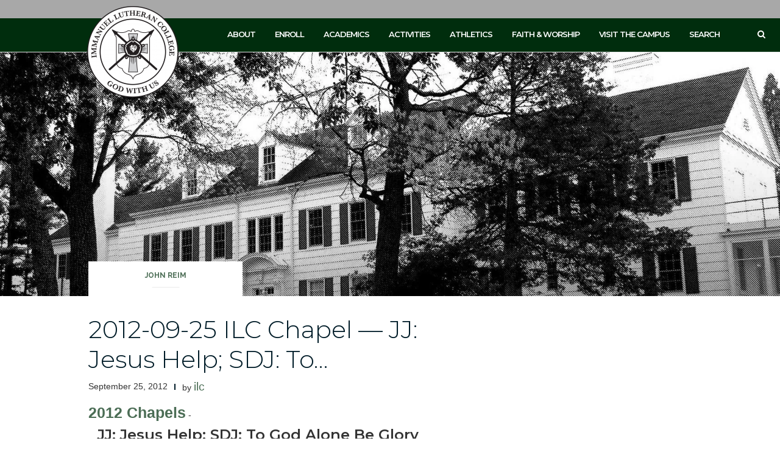

--- FILE ---
content_type: text/html; charset=UTF-8
request_url: https://ilc.edu/tag/psalm-70/
body_size: 54557
content:
<!DOCTYPE html>
<html lang="en-US">
    <head>
        <meta charset="UTF-8">
        <meta name="viewport" content="width=device-width, initial-scale=1">
        <link rel="profile" href="http://gmpg.org/xfn/11">
        <link rel="pingback" href="https://ilc.edu/wordpressilc/xmlrpc.php">

        <title>Psalm 70 &#8211; Immanuel Lutheran High School, College, and Seminary</title>
            <script data-cfasync="false">
                window._EPYT_ = window._EPYT_ || {
                    ajaxurl: "https://ilc.edu/wordpressilc/wp-admin/admin-ajax.php",
                    security: "3655b6e65a",
                    gallery_scrolloffset: 20,
                    eppathtoscripts: "https://ilc.edu/wordpressilc/wp-content/plugins/youtube-embed-plus/scripts/",
                    eppath: "https://ilc.edu/wordpressilc/wp-content/plugins/youtube-embed-plus/",
                    epresponsiveselector: ["iframe.__youtube_prefs__","iframe[src*='youtube.com']","iframe[src*='youtube-nocookie.com']","iframe[data-ep-src*='youtube.com']","iframe[data-ep-src*='youtube-nocookie.com']","iframe[data-ep-gallerysrc*='youtube.com']"],
                    version: "14.2.4",
                    epdovol: true,
                    evselector: 'iframe.__youtube_prefs__[src]',
                    ajax_compat: true,
                    maxres_facade: 'eager',
                    ytapi_load: 'light',
                    pause_others: true,
                    facade_mode: false,
                    not_live_on_channel: false,
                    stopMobileBuffer: true                };</script>
            <meta name="google-site-verification" content="DMT93gRzKkr2u69GAYcHYuWx5loiMLIuGQAjCLmuPiE" /><meta name="msvalidate.01" content="01488381803CAB67FA015E7FBC1CC132" /><script>
  (function(i,s,o,g,r,a,m){i['GoogleAnalyticsObject']=r;i[r]=i[r]||function(){
  (i[r].q=i[r].q||[]).push(arguments)},i[r].l=1*new Date();a=s.createElement(o),
  m=s.getElementsByTagName(o)[0];a.async=1;a.src=g;m.parentNode.insertBefore(a,m)
  })(window,document,'script','https://www.google-analytics.com/analytics.js','ga');

  ga('create', 'UA-5907751-1', 'auto');
  ga('send', 'pageview');

</script>
		<!-- Global site tag (gtag.js) - Google Analytics -->
<script async src="https://www.googletagmanager.com/gtag/js?id=UA-114301102-1"></script>
<script>
  window.dataLayer = window.dataLayer || [];
  function gtag(){dataLayer.push(arguments);}
  gtag('js', new Date());

  gtag('config', 'UA-114301102-1');
</script>
<meta name='robots' content='max-image-preview:large' />
	<style>img:is([sizes="auto" i], [sizes^="auto," i]) { contain-intrinsic-size: 3000px 1500px }</style>
	<link rel='dns-prefetch' href='//secure.gravatar.com' />
<link rel='dns-prefetch' href='//stats.wp.com' />
<link rel='dns-prefetch' href='//fonts.googleapis.com' />
<link rel='dns-prefetch' href='//v0.wordpress.com' />
<link rel='preconnect' href='//i0.wp.com' />
<link rel='preconnect' href='//c0.wp.com' />
<link rel="alternate" type="application/rss+xml" title="Immanuel Lutheran High School, College, and Seminary &raquo; Feed" href="https://ilc.edu/feed/" />
<link rel="alternate" type="application/rss+xml" title="Immanuel Lutheran High School, College, and Seminary &raquo; Psalm 70 Tag Feed" href="https://ilc.edu/tag/psalm-70/feed/" />
<script type="text/javascript">
/* <![CDATA[ */
window._wpemojiSettings = {"baseUrl":"https:\/\/s.w.org\/images\/core\/emoji\/16.0.1\/72x72\/","ext":".png","svgUrl":"https:\/\/s.w.org\/images\/core\/emoji\/16.0.1\/svg\/","svgExt":".svg","source":{"concatemoji":"https:\/\/ilc.edu\/wordpressilc\/wp-includes\/js\/wp-emoji-release.min.js?ver=6.8.3"}};
/*! This file is auto-generated */
!function(s,n){var o,i,e;function c(e){try{var t={supportTests:e,timestamp:(new Date).valueOf()};sessionStorage.setItem(o,JSON.stringify(t))}catch(e){}}function p(e,t,n){e.clearRect(0,0,e.canvas.width,e.canvas.height),e.fillText(t,0,0);var t=new Uint32Array(e.getImageData(0,0,e.canvas.width,e.canvas.height).data),a=(e.clearRect(0,0,e.canvas.width,e.canvas.height),e.fillText(n,0,0),new Uint32Array(e.getImageData(0,0,e.canvas.width,e.canvas.height).data));return t.every(function(e,t){return e===a[t]})}function u(e,t){e.clearRect(0,0,e.canvas.width,e.canvas.height),e.fillText(t,0,0);for(var n=e.getImageData(16,16,1,1),a=0;a<n.data.length;a++)if(0!==n.data[a])return!1;return!0}function f(e,t,n,a){switch(t){case"flag":return n(e,"\ud83c\udff3\ufe0f\u200d\u26a7\ufe0f","\ud83c\udff3\ufe0f\u200b\u26a7\ufe0f")?!1:!n(e,"\ud83c\udde8\ud83c\uddf6","\ud83c\udde8\u200b\ud83c\uddf6")&&!n(e,"\ud83c\udff4\udb40\udc67\udb40\udc62\udb40\udc65\udb40\udc6e\udb40\udc67\udb40\udc7f","\ud83c\udff4\u200b\udb40\udc67\u200b\udb40\udc62\u200b\udb40\udc65\u200b\udb40\udc6e\u200b\udb40\udc67\u200b\udb40\udc7f");case"emoji":return!a(e,"\ud83e\udedf")}return!1}function g(e,t,n,a){var r="undefined"!=typeof WorkerGlobalScope&&self instanceof WorkerGlobalScope?new OffscreenCanvas(300,150):s.createElement("canvas"),o=r.getContext("2d",{willReadFrequently:!0}),i=(o.textBaseline="top",o.font="600 32px Arial",{});return e.forEach(function(e){i[e]=t(o,e,n,a)}),i}function t(e){var t=s.createElement("script");t.src=e,t.defer=!0,s.head.appendChild(t)}"undefined"!=typeof Promise&&(o="wpEmojiSettingsSupports",i=["flag","emoji"],n.supports={everything:!0,everythingExceptFlag:!0},e=new Promise(function(e){s.addEventListener("DOMContentLoaded",e,{once:!0})}),new Promise(function(t){var n=function(){try{var e=JSON.parse(sessionStorage.getItem(o));if("object"==typeof e&&"number"==typeof e.timestamp&&(new Date).valueOf()<e.timestamp+604800&&"object"==typeof e.supportTests)return e.supportTests}catch(e){}return null}();if(!n){if("undefined"!=typeof Worker&&"undefined"!=typeof OffscreenCanvas&&"undefined"!=typeof URL&&URL.createObjectURL&&"undefined"!=typeof Blob)try{var e="postMessage("+g.toString()+"("+[JSON.stringify(i),f.toString(),p.toString(),u.toString()].join(",")+"));",a=new Blob([e],{type:"text/javascript"}),r=new Worker(URL.createObjectURL(a),{name:"wpTestEmojiSupports"});return void(r.onmessage=function(e){c(n=e.data),r.terminate(),t(n)})}catch(e){}c(n=g(i,f,p,u))}t(n)}).then(function(e){for(var t in e)n.supports[t]=e[t],n.supports.everything=n.supports.everything&&n.supports[t],"flag"!==t&&(n.supports.everythingExceptFlag=n.supports.everythingExceptFlag&&n.supports[t]);n.supports.everythingExceptFlag=n.supports.everythingExceptFlag&&!n.supports.flag,n.DOMReady=!1,n.readyCallback=function(){n.DOMReady=!0}}).then(function(){return e}).then(function(){var e;n.supports.everything||(n.readyCallback(),(e=n.source||{}).concatemoji?t(e.concatemoji):e.wpemoji&&e.twemoji&&(t(e.twemoji),t(e.wpemoji)))}))}((window,document),window._wpemojiSettings);
/* ]]> */
</script>
<link rel='stylesheet' id='formidable-css' href='https://ilc.edu/wordpressilc/wp-content/plugins/formidable/css/formidableforms.css?ver=1131727' type='text/css' media='all' />
<style id='wp-emoji-styles-inline-css' type='text/css'>

	img.wp-smiley, img.emoji {
		display: inline !important;
		border: none !important;
		box-shadow: none !important;
		height: 1em !important;
		width: 1em !important;
		margin: 0 0.07em !important;
		vertical-align: -0.1em !important;
		background: none !important;
		padding: 0 !important;
	}
</style>
<link rel='stylesheet' id='wp-block-library-css' href='https://c0.wp.com/c/6.8.3/wp-includes/css/dist/block-library/style.min.css' type='text/css' media='all' />
<style id='classic-theme-styles-inline-css' type='text/css'>
/*! This file is auto-generated */
.wp-block-button__link{color:#fff;background-color:#32373c;border-radius:9999px;box-shadow:none;text-decoration:none;padding:calc(.667em + 2px) calc(1.333em + 2px);font-size:1.125em}.wp-block-file__button{background:#32373c;color:#fff;text-decoration:none}
</style>
<link rel='stylesheet' id='mediaelement-css' href='https://c0.wp.com/c/6.8.3/wp-includes/js/mediaelement/mediaelementplayer-legacy.min.css' type='text/css' media='all' />
<link rel='stylesheet' id='wp-mediaelement-css' href='https://c0.wp.com/c/6.8.3/wp-includes/js/mediaelement/wp-mediaelement.min.css' type='text/css' media='all' />
<style id='jetpack-sharing-buttons-style-inline-css' type='text/css'>
.jetpack-sharing-buttons__services-list{display:flex;flex-direction:row;flex-wrap:wrap;gap:0;list-style-type:none;margin:5px;padding:0}.jetpack-sharing-buttons__services-list.has-small-icon-size{font-size:12px}.jetpack-sharing-buttons__services-list.has-normal-icon-size{font-size:16px}.jetpack-sharing-buttons__services-list.has-large-icon-size{font-size:24px}.jetpack-sharing-buttons__services-list.has-huge-icon-size{font-size:36px}@media print{.jetpack-sharing-buttons__services-list{display:none!important}}.editor-styles-wrapper .wp-block-jetpack-sharing-buttons{gap:0;padding-inline-start:0}ul.jetpack-sharing-buttons__services-list.has-background{padding:1.25em 2.375em}
</style>
<style id='global-styles-inline-css' type='text/css'>
:root{--wp--preset--aspect-ratio--square: 1;--wp--preset--aspect-ratio--4-3: 4/3;--wp--preset--aspect-ratio--3-4: 3/4;--wp--preset--aspect-ratio--3-2: 3/2;--wp--preset--aspect-ratio--2-3: 2/3;--wp--preset--aspect-ratio--16-9: 16/9;--wp--preset--aspect-ratio--9-16: 9/16;--wp--preset--color--black: #000000;--wp--preset--color--cyan-bluish-gray: #abb8c3;--wp--preset--color--white: #ffffff;--wp--preset--color--pale-pink: #f78da7;--wp--preset--color--vivid-red: #cf2e2e;--wp--preset--color--luminous-vivid-orange: #ff6900;--wp--preset--color--luminous-vivid-amber: #fcb900;--wp--preset--color--light-green-cyan: #7bdcb5;--wp--preset--color--vivid-green-cyan: #00d084;--wp--preset--color--pale-cyan-blue: #8ed1fc;--wp--preset--color--vivid-cyan-blue: #0693e3;--wp--preset--color--vivid-purple: #9b51e0;--wp--preset--gradient--vivid-cyan-blue-to-vivid-purple: linear-gradient(135deg,rgba(6,147,227,1) 0%,rgb(155,81,224) 100%);--wp--preset--gradient--light-green-cyan-to-vivid-green-cyan: linear-gradient(135deg,rgb(122,220,180) 0%,rgb(0,208,130) 100%);--wp--preset--gradient--luminous-vivid-amber-to-luminous-vivid-orange: linear-gradient(135deg,rgba(252,185,0,1) 0%,rgba(255,105,0,1) 100%);--wp--preset--gradient--luminous-vivid-orange-to-vivid-red: linear-gradient(135deg,rgba(255,105,0,1) 0%,rgb(207,46,46) 100%);--wp--preset--gradient--very-light-gray-to-cyan-bluish-gray: linear-gradient(135deg,rgb(238,238,238) 0%,rgb(169,184,195) 100%);--wp--preset--gradient--cool-to-warm-spectrum: linear-gradient(135deg,rgb(74,234,220) 0%,rgb(151,120,209) 20%,rgb(207,42,186) 40%,rgb(238,44,130) 60%,rgb(251,105,98) 80%,rgb(254,248,76) 100%);--wp--preset--gradient--blush-light-purple: linear-gradient(135deg,rgb(255,206,236) 0%,rgb(152,150,240) 100%);--wp--preset--gradient--blush-bordeaux: linear-gradient(135deg,rgb(254,205,165) 0%,rgb(254,45,45) 50%,rgb(107,0,62) 100%);--wp--preset--gradient--luminous-dusk: linear-gradient(135deg,rgb(255,203,112) 0%,rgb(199,81,192) 50%,rgb(65,88,208) 100%);--wp--preset--gradient--pale-ocean: linear-gradient(135deg,rgb(255,245,203) 0%,rgb(182,227,212) 50%,rgb(51,167,181) 100%);--wp--preset--gradient--electric-grass: linear-gradient(135deg,rgb(202,248,128) 0%,rgb(113,206,126) 100%);--wp--preset--gradient--midnight: linear-gradient(135deg,rgb(2,3,129) 0%,rgb(40,116,252) 100%);--wp--preset--font-size--small: 13px;--wp--preset--font-size--medium: 20px;--wp--preset--font-size--large: 36px;--wp--preset--font-size--x-large: 42px;--wp--preset--spacing--20: 0.44rem;--wp--preset--spacing--30: 0.67rem;--wp--preset--spacing--40: 1rem;--wp--preset--spacing--50: 1.5rem;--wp--preset--spacing--60: 2.25rem;--wp--preset--spacing--70: 3.38rem;--wp--preset--spacing--80: 5.06rem;--wp--preset--shadow--natural: 6px 6px 9px rgba(0, 0, 0, 0.2);--wp--preset--shadow--deep: 12px 12px 50px rgba(0, 0, 0, 0.4);--wp--preset--shadow--sharp: 6px 6px 0px rgba(0, 0, 0, 0.2);--wp--preset--shadow--outlined: 6px 6px 0px -3px rgba(255, 255, 255, 1), 6px 6px rgba(0, 0, 0, 1);--wp--preset--shadow--crisp: 6px 6px 0px rgba(0, 0, 0, 1);}:where(.is-layout-flex){gap: 0.5em;}:where(.is-layout-grid){gap: 0.5em;}body .is-layout-flex{display: flex;}.is-layout-flex{flex-wrap: wrap;align-items: center;}.is-layout-flex > :is(*, div){margin: 0;}body .is-layout-grid{display: grid;}.is-layout-grid > :is(*, div){margin: 0;}:where(.wp-block-columns.is-layout-flex){gap: 2em;}:where(.wp-block-columns.is-layout-grid){gap: 2em;}:where(.wp-block-post-template.is-layout-flex){gap: 1.25em;}:where(.wp-block-post-template.is-layout-grid){gap: 1.25em;}.has-black-color{color: var(--wp--preset--color--black) !important;}.has-cyan-bluish-gray-color{color: var(--wp--preset--color--cyan-bluish-gray) !important;}.has-white-color{color: var(--wp--preset--color--white) !important;}.has-pale-pink-color{color: var(--wp--preset--color--pale-pink) !important;}.has-vivid-red-color{color: var(--wp--preset--color--vivid-red) !important;}.has-luminous-vivid-orange-color{color: var(--wp--preset--color--luminous-vivid-orange) !important;}.has-luminous-vivid-amber-color{color: var(--wp--preset--color--luminous-vivid-amber) !important;}.has-light-green-cyan-color{color: var(--wp--preset--color--light-green-cyan) !important;}.has-vivid-green-cyan-color{color: var(--wp--preset--color--vivid-green-cyan) !important;}.has-pale-cyan-blue-color{color: var(--wp--preset--color--pale-cyan-blue) !important;}.has-vivid-cyan-blue-color{color: var(--wp--preset--color--vivid-cyan-blue) !important;}.has-vivid-purple-color{color: var(--wp--preset--color--vivid-purple) !important;}.has-black-background-color{background-color: var(--wp--preset--color--black) !important;}.has-cyan-bluish-gray-background-color{background-color: var(--wp--preset--color--cyan-bluish-gray) !important;}.has-white-background-color{background-color: var(--wp--preset--color--white) !important;}.has-pale-pink-background-color{background-color: var(--wp--preset--color--pale-pink) !important;}.has-vivid-red-background-color{background-color: var(--wp--preset--color--vivid-red) !important;}.has-luminous-vivid-orange-background-color{background-color: var(--wp--preset--color--luminous-vivid-orange) !important;}.has-luminous-vivid-amber-background-color{background-color: var(--wp--preset--color--luminous-vivid-amber) !important;}.has-light-green-cyan-background-color{background-color: var(--wp--preset--color--light-green-cyan) !important;}.has-vivid-green-cyan-background-color{background-color: var(--wp--preset--color--vivid-green-cyan) !important;}.has-pale-cyan-blue-background-color{background-color: var(--wp--preset--color--pale-cyan-blue) !important;}.has-vivid-cyan-blue-background-color{background-color: var(--wp--preset--color--vivid-cyan-blue) !important;}.has-vivid-purple-background-color{background-color: var(--wp--preset--color--vivid-purple) !important;}.has-black-border-color{border-color: var(--wp--preset--color--black) !important;}.has-cyan-bluish-gray-border-color{border-color: var(--wp--preset--color--cyan-bluish-gray) !important;}.has-white-border-color{border-color: var(--wp--preset--color--white) !important;}.has-pale-pink-border-color{border-color: var(--wp--preset--color--pale-pink) !important;}.has-vivid-red-border-color{border-color: var(--wp--preset--color--vivid-red) !important;}.has-luminous-vivid-orange-border-color{border-color: var(--wp--preset--color--luminous-vivid-orange) !important;}.has-luminous-vivid-amber-border-color{border-color: var(--wp--preset--color--luminous-vivid-amber) !important;}.has-light-green-cyan-border-color{border-color: var(--wp--preset--color--light-green-cyan) !important;}.has-vivid-green-cyan-border-color{border-color: var(--wp--preset--color--vivid-green-cyan) !important;}.has-pale-cyan-blue-border-color{border-color: var(--wp--preset--color--pale-cyan-blue) !important;}.has-vivid-cyan-blue-border-color{border-color: var(--wp--preset--color--vivid-cyan-blue) !important;}.has-vivid-purple-border-color{border-color: var(--wp--preset--color--vivid-purple) !important;}.has-vivid-cyan-blue-to-vivid-purple-gradient-background{background: var(--wp--preset--gradient--vivid-cyan-blue-to-vivid-purple) !important;}.has-light-green-cyan-to-vivid-green-cyan-gradient-background{background: var(--wp--preset--gradient--light-green-cyan-to-vivid-green-cyan) !important;}.has-luminous-vivid-amber-to-luminous-vivid-orange-gradient-background{background: var(--wp--preset--gradient--luminous-vivid-amber-to-luminous-vivid-orange) !important;}.has-luminous-vivid-orange-to-vivid-red-gradient-background{background: var(--wp--preset--gradient--luminous-vivid-orange-to-vivid-red) !important;}.has-very-light-gray-to-cyan-bluish-gray-gradient-background{background: var(--wp--preset--gradient--very-light-gray-to-cyan-bluish-gray) !important;}.has-cool-to-warm-spectrum-gradient-background{background: var(--wp--preset--gradient--cool-to-warm-spectrum) !important;}.has-blush-light-purple-gradient-background{background: var(--wp--preset--gradient--blush-light-purple) !important;}.has-blush-bordeaux-gradient-background{background: var(--wp--preset--gradient--blush-bordeaux) !important;}.has-luminous-dusk-gradient-background{background: var(--wp--preset--gradient--luminous-dusk) !important;}.has-pale-ocean-gradient-background{background: var(--wp--preset--gradient--pale-ocean) !important;}.has-electric-grass-gradient-background{background: var(--wp--preset--gradient--electric-grass) !important;}.has-midnight-gradient-background{background: var(--wp--preset--gradient--midnight) !important;}.has-small-font-size{font-size: var(--wp--preset--font-size--small) !important;}.has-medium-font-size{font-size: var(--wp--preset--font-size--medium) !important;}.has-large-font-size{font-size: var(--wp--preset--font-size--large) !important;}.has-x-large-font-size{font-size: var(--wp--preset--font-size--x-large) !important;}
:where(.wp-block-post-template.is-layout-flex){gap: 1.25em;}:where(.wp-block-post-template.is-layout-grid){gap: 1.25em;}
:where(.wp-block-columns.is-layout-flex){gap: 2em;}:where(.wp-block-columns.is-layout-grid){gap: 2em;}
:root :where(.wp-block-pullquote){font-size: 1.5em;line-height: 1.6;}
</style>
<link rel='stylesheet' id='service-list-table-css' href='https://ilc.edu/wordpressilc/wp-content/plugins/glcservicelist/css/service-list-table.css?ver=6.8.3' type='text/css' media='all' />
<link rel='stylesheet' id='vidbg-frontend-style-css' href='https://ilc.edu/wordpressilc/wp-content/plugins/video-background/css/pushlabs-vidbg.css?ver=2.7.7' type='text/css' media='all' />
<link rel='stylesheet' id='shapely-style-css' href='https://ilc.edu/wordpressilc/wp-content/themes/shapely/style.css?ver=6.8.3' type='text/css' media='all' />
<link rel='stylesheet' id='shapely-child-style-css' href='https://ilc.edu/wordpressilc/wp-content/themes/ilc-shapely-child/style.css?ver=1.0.1' type='text/css' media='all' />
<link rel='stylesheet' id='bootstrap-css' href='https://ilc.edu/wordpressilc/wp-content/themes/shapely/assets/css/bootstrap.min.css?ver=6.8.3' type='text/css' media='all' />
<link rel='stylesheet' id='font-awesome-css' href='https://ilc.edu/wordpressilc/wp-content/themes/shapely/assets/css/font-awesome.min.css?ver=6.8.3' type='text/css' media='all' />
<link rel='stylesheet' id='shapely-fonts-css' href='//fonts.googleapis.com/css?family=Raleway%3A100%2C300%2C400%2C500%2C600%2C700%7COpen+Sans%3A400%2C500%2C600&#038;ver=6.8.3' type='text/css' media='all' />
<link rel='stylesheet' id='flexslider-css' href='https://ilc.edu/wordpressilc/wp-content/themes/shapely/assets/css/flexslider.css?ver=6.8.3' type='text/css' media='all' />
<link rel='stylesheet' id='owl.carousel-css' href='https://ilc.edu/wordpressilc/wp-content/themes/shapely/assets/js/owl-carousel/owl.carousel.min.css?ver=6.8.3' type='text/css' media='all' />
<link rel='stylesheet' id='owl.carousel.theme-css' href='https://ilc.edu/wordpressilc/wp-content/themes/shapely/assets/js/owl-carousel/owl.theme.default.css?ver=6.8.3' type='text/css' media='all' />
<link rel='stylesheet' id='tablepress-default-css' href='https://ilc.edu/wordpressilc/wp-content/plugins/tablepress/css/build/default.css?ver=3.2.6' type='text/css' media='all' />
<link rel='stylesheet' id='__EPYT__style-css' href='https://ilc.edu/wordpressilc/wp-content/plugins/youtube-embed-plus/styles/ytprefs.css?ver=14.2.4' type='text/css' media='all' />
<style id='__EPYT__style-inline-css' type='text/css'>

                .epyt-gallery-thumb {
                        width: 33.333%;
                }
                
</style>
            <script data-cfasync="false">
                window._EPYT_ = window._EPYT_ || {
                    ajaxurl: "https://ilc.edu/wordpressilc/wp-admin/admin-ajax.php",
                    security: "3655b6e65a",
                    gallery_scrolloffset: 20,
                    eppathtoscripts: "https://ilc.edu/wordpressilc/wp-content/plugins/youtube-embed-plus/scripts/",
                    eppath: "https://ilc.edu/wordpressilc/wp-content/plugins/youtube-embed-plus/",
                    epresponsiveselector: ["iframe.__youtube_prefs__","iframe[src*='youtube.com']","iframe[src*='youtube-nocookie.com']","iframe[data-ep-src*='youtube.com']","iframe[data-ep-src*='youtube-nocookie.com']","iframe[data-ep-gallerysrc*='youtube.com']"],
                    version: "14.2.4",
                    epdovol: true,
                    evselector: 'iframe.__youtube_prefs__[src]',
                    ajax_compat: true,
                    maxres_facade: 'eager',
                    ytapi_load: 'light',
                    pause_others: true,
                    facade_mode: false,
                    not_live_on_channel: false,
                    stopMobileBuffer: true                };</script>
            <script type="text/javascript" src="https://c0.wp.com/c/6.8.3/wp-includes/js/tinymce/tinymce.min.js" id="wp-tinymce-root-js"></script>
<script type="text/javascript" src="https://c0.wp.com/c/6.8.3/wp-includes/js/tinymce/plugins/compat3x/plugin.min.js" id="wp-tinymce-js"></script>
<script type="text/javascript" src="https://c0.wp.com/c/6.8.3/wp-includes/js/jquery/jquery.min.js" id="jquery-core-js"></script>
<script type="text/javascript" src="https://c0.wp.com/c/6.8.3/wp-includes/js/jquery/jquery-migrate.min.js" id="jquery-migrate-js"></script>
<script type="text/javascript" src="https://ilc.edu/wordpressilc/wp-content/plugins/youtube-embed-plus/scripts/ytprefs.js?ver=14.2.4" id="__ytprefs__-js"></script>
<link rel="https://api.w.org/" href="https://ilc.edu/wp-json/" /><link rel="alternate" title="JSON" type="application/json" href="https://ilc.edu/wp-json/wp/v2/tags/1122" /><link rel="EditURI" type="application/rsd+xml" title="RSD" href="https://ilc.edu/wordpressilc/xmlrpc.php?rsd" />
<meta name="generator" content="WordPress 6.8.3" />
	<link rel="preconnect" href="https://fonts.googleapis.com">
	<link rel="preconnect" href="https://fonts.gstatic.com">
	<link href='https://fonts.googleapis.com/css2?display=swap&family=Montserrat:wght@300;500;600&family=Courgette' rel='stylesheet'>        <script type="text/javascript">
            (function () {
                window.lsow_fs = {can_use_premium_code: false};
            })();
        </script>
        	<style>img#wpstats{display:none}</style>
		<style type="text/css">a, .image-bg a, .contact-section .social-icons li a, a:visited, .footer .footer-credits a, .post-content .post-meta li a, .post-content .shapely-category a, i {color:#4b6d55 }a:hover, a:active, .post-title a:hover,
        .woocommerce nav.woocommerce-pagination ul li a:focus, .woocommerce nav.woocommerce-pagination ul li a:hover,
        .woocommerce nav.woocommerce-pagination ul li span.current, .image-bg a:hover, .contact-section .social-icons li a:hover, .footer .footer-credits a:hover, .post-content .post-meta li a:hover,
        .widget.widget_recent_entries ul li a:focus, .widget.widget_recent_entries ul li a:hover,
        .widget.widget_recent_comments ul li .comment-author-link a:focus, .widget.widget_recent_comments ul li .comment-author-link a:hover,
        .widget.widget_archive > div ul li a:focus, .widget.widget_archive > div ul li a:hover, .widget.widget_archive ul li a:focus, .widget.widget_archive ul li a:hover, .widget.widget_categories > div ul li a:focus, .widget.widget_categories > div ul li a:hover, .widget.widget_categories ul li a:focus, .widget.widget_categories ul li a:hover, .widget.widget_meta > div ul li a:focus, .widget.widget_meta > div ul li a:hover, .widget.widget_meta ul li a:focus, .widget.widget_meta ul li a:hover, .widget.widget_pages > div ul li a:focus, .widget.widget_pages > div ul li a:hover, .widget.widget_pages ul li a:focus, .widget.widget_pages ul li a:hover, .widget.widget_nav_menu > div ul li a:focus, .widget.widget_nav_menu > div ul li a:hover, .widget.widget_nav_menu ul li a:focus, .widget.widget_nav_menu ul li a:hover,
        .widget.widget_nav_menu .menu > li a:focus, .widget.widget_nav_menu .menu > li a:hover,
        .widget.widget_tag_cloud a:focus, .widget.widget_tag_cloud a:hover, .widget_product_categories ul.product-categories li a:hover, .widget_product_tag_cloud .tagcloud a:hover, .widget_products .product_list_widget a:hover,
        .woocommerce.widget ul.cart_list li a:hover, .woocommerce.widget ul.product_list_widget li a:hover, .woocommerce .widget_layered_nav_filters ul li a:hover, .woocommerce .widget_layered_nav ul li a:hover,
        .main-navigation .menu > li > ul li:hover > a, .main-navigation .menu > li > ul .dropdown:hover:after,
        .post-content .shapely-category a:hover, .post-content .shapely-category a:focus, .main-navigation .menu li:hover > a, .main-navigation .menu > li:hover:after { color: #4b6d55;}.btn-filled, .btn-filled:visited, .woocommerce #respond input#submit.alt,
          .woocommerce a.button.alt, .woocommerce button.button.alt,
          .woocommerce input.button.alt, .woocommerce #respond input#submit,
          .woocommerce a.button, .woocommerce button.button,
          .woocommerce input.button,
          .video-widget .video-controls button,
          input[type="submit"],
          .post-content .more-link { background:#154620 !important; border: 2px solid#154620 !important;}.shapely_home_parallax > section:not(.image-bg) .btn-white, .btn.btn-white { color: #154620; border-color: #154620; }.btn-filled:hover, .woocommerce #respond input#submit.alt:hover,
          .woocommerce a.button.alt:hover, .woocommerce button.button.alt:hover,
          .woocommerce input.button.alt:hover, .woocommerce #respond input#submit:hover,
          .woocommerce a.button:hover, .woocommerce button.button:hover,
          .woocommerce input.button:hover,
          .video-widget .video-controls button:hover,
          input[type="submit"]:hover,
          .post-content .more-link:hover, .btn:hover, .button:hover  { background: #4b6d55 !important; border: 2px solid#4b6d55 !important;}.shapely_home_parallax > section:not(.image-bg) .btn-white:hover, .shapely_home_parallax > section:not(.image-bg) .btn-white:focus{ background-color: #4b6d55; border-color: #4b6d55; }.widget.widget_search .search-form > input#s:hover, .widget.widget_search .search-form > input#s:focus, .widget.widget_calendar #wp-calendar td:not(.pad):not(#next):not(#prev)#today, .widget_product_search .woocommerce-product-search > input.search-field:hover, .widget_product_search .woocommerce-product-search > input.search-field:focus { border-color: #4b6d55 }.widget.widget_calendar #wp-calendar > caption:after, .widget.widget_calendar #wp-calendar td:not(.pad):not(#next):not(#prev)#today:hover { background-color: #4b6d55 }</style>
<!-- Jetpack Open Graph Tags -->
<meta property="og:type" content="website" />
<meta property="og:title" content="Psalm 70 &#8211; Immanuel Lutheran High School, College, and Seminary" />
<meta property="og:url" content="https://ilc.edu/tag/psalm-70/" />
<meta property="og:site_name" content="Immanuel Lutheran High School, College, and Seminary" />
<meta property="og:image" content="https://i0.wp.com/ilc.edu/wordpressilc/wp-content/uploads/2017/11/cropped-ILC_logo-favicon.png?fit=512%2C512&#038;ssl=1" />
<meta property="og:image:width" content="512" />
<meta property="og:image:height" content="512" />
<meta property="og:image:alt" content="" />
<meta property="og:locale" content="en_US" />

<!-- End Jetpack Open Graph Tags -->
<link rel="icon" href="https://i0.wp.com/ilc.edu/wordpressilc/wp-content/uploads/2017/11/cropped-ILC_logo-favicon.png?fit=32%2C32&#038;ssl=1" sizes="32x32" />
<link rel="icon" href="https://i0.wp.com/ilc.edu/wordpressilc/wp-content/uploads/2017/11/cropped-ILC_logo-favicon.png?fit=192%2C192&#038;ssl=1" sizes="192x192" />
<link rel="apple-touch-icon" href="https://i0.wp.com/ilc.edu/wordpressilc/wp-content/uploads/2017/11/cropped-ILC_logo-favicon.png?fit=180%2C180&#038;ssl=1" />
<meta name="msapplication-TileImage" content="https://i0.wp.com/ilc.edu/wordpressilc/wp-content/uploads/2017/11/cropped-ILC_logo-favicon.png?fit=270%2C270&#038;ssl=1" />
		<style type="text/css" id="wp-custom-css">
			/*
You can add your own CSS here.
Click the help icon above to learn more.
*/
.ilcchapelhymntext button,a{
	font-size:14pt;
	line-height:normal;
}
.ilcchapelhymntext p{
	font-weight:500;
}
.ilcchapelscripture p{
	font-size:14pt;
	font-weight:500;
}
.ilcchapelscripture{
	font-size:14pt;
	font-weight:500;
	margin-bottom:1em;
}
.ilcchapelscriptureref {
	font-size:16pt;
	font-weight:700;
	margin-bottom:.5em;
}
input[type="radio"]{
  margin: 0  0 0 10px;
}
.facebook-container {
  overflow: hidden;
  padding-top: 56.25%;
  position: relative;
}
.facebook-container iframe {
  border: 0;
  height: 100%;
  left: 0;
  position: absolute;
  top: 0;
  width: 100%;
}
#video-header{

}
.nav-container-fluid {
  overflow:hidden;
}		</style>
			<style id="egf-frontend-styles" type="text/css">
		p {color: #444444;font-family: 'Montserrat', sans-serif;font-size: 14px;font-style: normal;font-weight: 300;line-height: 1.5;text-decoration: none;text-transform: none;} h1 {color: #154620;font-family: 'Montserrat', sans-serif;font-size: 30px;font-style: normal;font-weight: 500;line-height: 1.2;text-decoration: none;text-transform: none;} h2 {color: #154620;font-family: 'Montserrat', sans-serif;font-size: 27px;font-style: normal;font-weight: 500;line-height: 1.2;text-decoration: none;text-transform: none;} h3 {color: #154620;font-family: 'Montserrat', sans-serif;font-style: normal;font-weight: 600;} h4 {font-family: 'Montserrat', sans-serif;font-style: normal;font-weight: 300;} h5 {font-family: 'Courgette', sans-serif;font-size: 22px;font-style: normal;font-weight: 400;} h6 {color: #444444;font-family: 'Montserrat', sans-serif;font-size: 14px;font-style: normal;font-weight: 300;line-height: 1.5;} 	</style>
	    </head>

    <body class="archive tag tag-psalm-70 tag-1122 wp-custom-logo wp-theme-shapely wp-child-theme-ilc-shapely-child group-blog hfeed has-sidebar-right">
        <div id="page" class="site">
            <a class="skip-link screen-reader-text" href="#content">Skip to content</a>

            <header id="masthead" class="site-header" role="banner">
                <div  class="container-fluid" style="height: 30px;background-color: #a8a8a8;"></div>
                <div class="nav-container-fluid">
                    <nav id="site-navigation" class="main-navigation" role="navigation">
                        <div class="container-fluid nav-bar">
                            <div class="row">
                                <div class="module left site-title-container">
                                    
    <a href="https://ilc.edu/">            <img src="https://i0.wp.com/ilc.edu/wordpressilc/wp-content/uploads/2017/11/cropped-ILC_logo.png?fit=150%2C150&#038;ssl=1" class="logo" alt="Immanuel Lutheran High School, College, and Seminary">    </a>                                </div>
                                <div class="module widget-handle mobile-toggle right visible-md visible-sm visible-xs">
                                    <i class="fa fa-bars"></i>
                                </div>
                                <div class="module-group right">
                                    <div class="module left">
                                        <div class="collapse navbar-collapse navbar-ex1-collapse"><ul id="menu" class="menu"><li id="menu-item-4378" class="menu-item menu-item-type-post_type menu-item-object-page menu-item-4378"><a title="About" href="https://ilc.edu/about/">About</a></li>
<li id="menu-item-21621" class="menu-item menu-item-type-custom menu-item-object-custom menu-item-21621"><a title="Enroll" href="https://secure.gradelink.com/2436/enrollment">Enroll</a></li>
<li id="menu-item-4379" class="menu-item menu-item-type-post_type menu-item-object-page menu-item-4379"><a title="Academics" href="https://ilc.edu/academics/">Academics</a></li>
<li id="menu-item-4380" class="menu-item menu-item-type-post_type menu-item-object-page menu-item-4380"><a title="Activities" href="https://ilc.edu/activities/">Activities</a></li>
<li id="menu-item-7935" class="menu-item menu-item-type-post_type menu-item-object-page menu-item-7935"><a title="Athletics" href="https://ilc.edu/athletics/">Athletics</a></li>
<li id="menu-item-4381" class="menu-item menu-item-type-post_type menu-item-object-page menu-item-4381"><a title="Faith &#038; Worship" href="https://ilc.edu/faith-worship/">Faith &#038; Worship</a></li>
<li id="menu-item-4382" class="menu-item menu-item-type-post_type menu-item-object-page menu-item-4382"><a title="Visit the Campus" href="https://ilc.edu/visit-the-campus/">Visit the Campus</a></li>
<li id="menu-item-19167" class="menu-item menu-item-type-post_type menu-item-object-page menu-item-19167"><a title="Search" href="https://ilc.edu/about/resources/ilc-edu-site-google-search/">Search</a></li>
</ul></div>                                    </div>
                                    <!--end of menu module-->
                                    <div class="module widget-handle search-widget-handle left hidden-xs hidden-sm">
                                        <div class="search">
                                            <i class="fa fa-search"></i>
                                            <span class="title"></span>
                                        </div>
                                        <div class="function">                                        </div>
                                    </div>
                                </div>
                                <!--end of module group-->
                            </div>
                        </div>
                    </nav><!-- #site-navigation -->
                </div> 
                <div id="video-header"></div>
            </header><!-- #masthead -->
            <div id="content" class="main-container-fluid ">
                    <div class="header-callout " >
                    <section class="page-title-section bg-secondary  "><img width="1900" height="889" src="https://ilc.edu/wordpressilc/wp-content/uploads/2017/08/ingram-uphill-tall-1.jpg" class="attachment-post-thumbnail size-post-thumbnail wp-post-image" alt="" decoding="async" fetchpriority="high" srcset="https://i0.wp.com/ilc.edu/wordpressilc/wp-content/uploads/2017/08/ingram-uphill-tall-1.jpg?w=1900&amp;ssl=1 1900w, https://i0.wp.com/ilc.edu/wordpressilc/wp-content/uploads/2017/08/ingram-uphill-tall-1.jpg?resize=300%2C140&amp;ssl=1 300w, https://i0.wp.com/ilc.edu/wordpressilc/wp-content/uploads/2017/08/ingram-uphill-tall-1.jpg?resize=768%2C359&amp;ssl=1 768w, https://i0.wp.com/ilc.edu/wordpressilc/wp-content/uploads/2017/08/ingram-uphill-tall-1.jpg?resize=1024%2C479&amp;ssl=1 1024w" sizes="(max-width: 1900px) 100vw, 1900px" data-attachment-id="8100" data-permalink="https://ilc.edu/ingram-uphill-tall/" data-orig-file="https://i0.wp.com/ilc.edu/wordpressilc/wp-content/uploads/2017/08/ingram-uphill-tall-1.jpg?fit=1900%2C889&amp;ssl=1" data-orig-size="1900,889" data-comments-opened="0" data-image-meta="{&quot;aperture&quot;:&quot;0&quot;,&quot;credit&quot;:&quot;&quot;,&quot;camera&quot;:&quot;&quot;,&quot;caption&quot;:&quot;&quot;,&quot;created_timestamp&quot;:&quot;0&quot;,&quot;copyright&quot;:&quot;2010&quot;,&quot;focal_length&quot;:&quot;0&quot;,&quot;iso&quot;:&quot;0&quot;,&quot;shutter_speed&quot;:&quot;0&quot;,&quot;title&quot;:&quot;&quot;,&quot;orientation&quot;:&quot;0&quot;}" data-image-title="ingram-uphill-tall" data-image-description="" data-image-caption="" data-medium-file="https://i0.wp.com/ilc.edu/wordpressilc/wp-content/uploads/2017/08/ingram-uphill-tall-1.jpg?fit=300%2C140&amp;ssl=1" data-large-file="https://i0.wp.com/ilc.edu/wordpressilc/wp-content/uploads/2017/08/ingram-uphill-tall-1.jpg?fit=1024%2C479&amp;ssl=1" /></section>                <div class="container-fluid page-title-section-container-fluid">
            <div class="row">
                                                    <div
                        class="col-xs-12">
                        <h3 class="page-title" >
                            Tag: <span>Psalm 70</span>                        </h3>
                    </div>
                                
            </div>
            <!--end of row-->
            <div class="site-title-tagline">
                <span class="site-title">Immanuel Lutheran High School, College, and Seminary</span><br />
                <span class="site-tagline">Eau Claire, WI</span>
            </div>
        </div>
        <!--end of container-->
        </section>            
    
                    </div>

    


                    <div id="main" class="container-fluid"
                         role="main">
	<div class="row">
				<div id="primary" class="col-md-8 mb-xs-24 sidebar-right"> <div class="row"> 	<div class="row">
		<article id="post-18035" class="post-content post-grid-wide col-md-12 post-18035 post type-post status-publish format-standard has-post-thumbnail hentry category-john-reim tag-psalm-70">
			<header class="entry-header nolist">
								<a href="https://ilc.edu/2012-09-25-ilc-chapel-jj-jesus-help-sdj-to-god-alone-be-glory/">
									</a>

									<span class="shapely-category">
					<a href="https://ilc.edu/category/chapel/john-reim/">
						John Reim					</a>
				</span>
							</header><!-- .entry-header -->
			<div class="entry-content">
				<h2 class="post-title">
					<a href="https://ilc.edu/2012-09-25-ilc-chapel-jj-jesus-help-sdj-to-god-alone-be-glory/">2012-09-25 ILC Chapel &#8212; JJ: Jesus Help; SDJ: To&hellip;</a>
				</h2>

				<div class="entry-meta">
					
		<ul class="post-meta">
		<li><span class="posted-on"><time class="entry-date published" datetime="2012-09-25T10:09:00-05:00">September 25, 2012</time><time class="updated" datetime="2020-06-11T09:46:37-05:00">June 11, 2020</time></span></li>
		<li><span>by <a
					href="https://ilc.edu/author/ilc/"
					title="ilc">ilc</a></span>
		</li>
		</ul><!-- post-meta -->
				</div>

				<a  style="font-size:25px;font-weight:600;" href="https://ilc.edu/wordpressilc/2012-chapels">2012 Chapels</a> - 
<div class="ilcchapel">
<div class="ilcchapeltitle">JJ: Jesus Help; SDJ: To God Alone Be Glory</div>
<p>&nbsp;</p>
<div class="ilcchapeldate"> Date : 2012-09-25</div>
<div class="ilcchapelspeaker"> Speaker : Professor John Reim</div>
<div class="ilcchapelscripture"><link rel="stylesheet" type="text/css" href="http://static.esvmedia.org.s3.amazonaws.com/tmp/text.css" media="all">
<link rel="stylesheet" type="text/css" href="http://static.esvmedia.org.s3.amazonaws.com/tmp/interlinear.css" media="all">
<h2 class="extra_text">Psalm 70 <small class="audio extra_text">(<a class="mp3link" href="https://audio.esv.org/hw/19070001-19070005.mp3" title="Psalm 70" type="audio/mpeg">Listen</a>)</small></h2>
<h3 id="p19070001_01-1">O <span class="divine-name">Lord</span>, Do Not Delay</h3>
<h4 id="p19070001_06-1" class="psalm-title">To the choirmaster. Of David, for the memorial offering.</h4>
<p class="block-indent"><span class="begin-line-group"></span><br />
<span id="p19070001_06-1" class="line" style="margin: 0;text-indent: -3.5em;padding-left: 5.5em;clear:both;"><b class="chapter-num" id="v19070001-1">70:1&nbsp;</b>&nbsp;&nbsp;Make haste, O God, to deliver me!</span><br /><span id="p19070001_06-1" class="indent line" style="margin: 0;text-indent: -3.5em;clear:both;padding-left:2em;display:inline-block;">&nbsp;&nbsp;&nbsp;&nbsp;O LORD, make haste to help me!</span><br /><span id="p19070002_06-1" class="line" style="margin: 0;text-indent: -3.5em;padding-left: 5.5em;clear:both;"><b class="verse-num inline" id="v19070002-1">2&nbsp;</b>&nbsp;&nbsp;Let them be put to shame and confusion</span><br /><span id="p19070002_06-1" class="indent line" style="margin: 0;text-indent: -3.5em;clear:both;padding-left:2em;display:inline-block;">&nbsp;&nbsp;&nbsp;&nbsp;who seek my life!</span><br /><span id="p19070002_06-1" class="line" style="margin: 0;text-indent: -3.5em;padding-left: 5.5em;clear:both;">&nbsp;&nbsp;Let them be turned back and brought to dishonor</span><br /><span id="p19070002_06-1" class="indent line" style="margin: 0;text-indent: -3.5em;clear:both;padding-left:2em;display:inline-block;">&nbsp;&nbsp;&nbsp;&nbsp;who delight in my hurt!</span><br /><span id="p19070003_06-1" class="line" style="margin: 0;text-indent: -3.5em;padding-left: 5.5em;clear:both;"><b class="verse-num inline" id="v19070003-1">3&nbsp;</b>&nbsp;&nbsp;Let them turn back because of their shame</span><br /><span id="p19070003_06-1" class="indent line" style="margin: 0;text-indent: -3.5em;clear:both;padding-left:2em;display:inline-block;">&nbsp;&nbsp;&nbsp;&nbsp;who say, “Aha, Aha!”</span><br /><span class="end-line-group"></span><br />
<span class="begin-line-group"></span><br />
<span id="p19070004_06-1" class="line" style="margin: 0;text-indent: -3.5em;padding-left: 5.5em;clear:both;"><b class="verse-num inline" id="v19070004-1">4&nbsp;</b>&nbsp;&nbsp;May all who seek you</span><br /><span id="p19070004_06-1" class="indent line" style="margin: 0;text-indent: -3.5em;clear:both;padding-left:2em;display:inline-block;">&nbsp;&nbsp;&nbsp;&nbsp;rejoice and be glad in you!</span><br /><span id="p19070004_06-1" class="line" style="margin: 0;text-indent: -3.5em;padding-left: 5.5em;clear:both;">&nbsp;&nbsp;May those who love your salvation</span><br /><span id="p19070004_06-1" class="indent line" style="margin: 0;text-indent: -3.5em;clear:both;padding-left:2em;display:inline-block;">&nbsp;&nbsp;&nbsp;&nbsp;say evermore, “God is great!”</span><br /><span id="p19070005_06-1" class="line" style="margin: 0;text-indent: -3.5em;padding-left: 5.5em;clear:both;"><b class="verse-num inline" id="v19070005-1">5&nbsp;</b>&nbsp;&nbsp;But I am poor and needy;</span><br /><span id="p19070005_06-1" class="indent line" style="margin: 0;text-indent: -3.5em;clear:both;padding-left:2em;display:inline-block;">&nbsp;&nbsp;&nbsp;&nbsp;hasten to me, O God!</span><br /><span id="p19070005_06-1" class="line" style="margin: 0;text-indent: -3.5em;padding-left: 5.5em;clear:both;">&nbsp;&nbsp;You are my help and my deliverer;</span><br /><span id="p19070005_06-1" class="indent line" style="margin: 0;text-indent: -3.5em;clear:both;padding-left:2em;display:inline-block;">&nbsp;&nbsp;&nbsp;&nbsp;O LORD, do not delay!</span></p>
<p><span class="end-line-group"></span></p>
<p>(<a href="http://www.esv.org" class="copyright">ESV</a>)</p>
</div>
<div class="ilcchapelscripture">  </div>
<!--[if lt IE 9]><script>document.createElement('audio');</script><![endif]-->
<audio class="wp-audio-shortcode" id="audio-18035-1" preload="none" style="width: 100%;" controls="controls"><source type="audio/mpeg" src="https://ilc.edu/wordpressilc/chapel_audio/2012-09/2012-09-25.mp3?_=1" /><a href="https://ilc.edu/wordpressilc/chapel_audio/2012-09/2012-09-25.mp3">https://ilc.edu/wordpressilc/chapel_audio/2012-09/2012-09-25.mp3</a></audio><form action="https://ilc.edu/wordpressilc/chapel_audio/2012-09/2012-09-25.mp3"><button type="submit">Download</button></form>
<div class="ilcchapelhymntext">
<h2>Hymn: TLH 244, st. 1,3,4: Glory be to God the Father </h2>
<p>    <a href="http://www.hymnary.org/hymn/LH1941/244?media=text" target="_blank" rel="noopener noreferrer">Hymnary.org</a>&#8212;<a href="/wordpressilc/hymns/tlhmp3/244.mp3" target="_blank" rel="noopener noreferrer">   Organ Audio</a><br />  <audio class="wp-audio-shortcode" id="audio-18035-2" preload="none" style="width: 100%;" controls="controls"><source type="audio/mpeg" src="/wordpressilc/hymns/tlhmp3/244.mp3?_=2" /><a href="/wordpressilc/hymns/tlhmp3/244.mp3">/wordpressilc/hymns/tlhmp3/244.mp3</a></audio><form action="/wordpressilc/hymns/tlhmp3/244.mp3"><button type="submit">Download</button></form></p>
<p>1. Glory be to God the Father,<br />
Glory be to God the Son,<br />
Glory be to God the Spirit:<br />
Great Jehovah, Three in One!<br />
Glory, glory,<br />
While eternal ages run!
</p>
</p>
<p>3. Glory to the King of angels,<br />
Glory to the Church&#8217;s King,<br />
Glory to the King of nations;<br />
Heaven and earth, your praises bring!<br />
Glory, glory,<br />
To the King of Glory sing!
</p>
</p>
<p>4. Glory, blessing, praise eternal!<br />
Thus the choir of angels sings;<br />
Honor, riches, power, dominion!<br />
Thus its praise creation brings.<br />
Glory, glory,<br />
Glory to the King of kings!
</p>
</p>
</p>
<hr />
</div>
</div>
			</div><!-- .entry-content -->
		</article><!-- #post-## -->
	</div>
 </div>         <div class="text-center">
            <nav class="pagination">
                            </nav>
        </div>
        		</div><!-- #primary -->
		

<aside id="secondary" class="widget-area col-md-4" role="complementary">
	</aside><!-- #secondary -->
	</div>

</div><!-- #main -->
<!-- </section>  section -->

<div class="footer-callout">
    </div>

<footer id="colophon" class="site-footer footer bg-dark" >
    <div class="container footer-inner">
        <!--
        <div class="row">
                </div>
        -->
        <div class="row">
            <!-- <div class="site-info col-sm-6">-->
            <div class="row"  style="clear:both;">
                <div class="container-fluid col-lg-12 ">
                    <div class=" col-xs-6  col-sm-3  col-md-3 col-lg-3  mt10 mb16">

                        
                    </div>
                    <div class=" col-xs-6  col-sm-3  col-md-3 col-lg-3  mt10 mb16">
                        
                    </div>
                    <div class=" col-xs-6  col-sm-3  col-md-3 col-lg-3  mt10 mb16">
                        
                    </div>
                    <div class=" col-xs-6  col-sm-3  col-md-3 col-lg-3  mt10 mb16">
                        
                    </div>
                </div> 
            </div>
            <!--</div>-->
            <div class="row"  style="clear:both;">
                <div class="container-fluid col-lg-12 ">    
                    <div class=" col-xs-12  col-sm-12  col-md-2 col-lg-2  module left footer-logo-container">
                         
                        <a href="https://ilc.edu/">                                <img src="https://i0.wp.com/ilc.edu/wordpressilc/wp-content/uploads/2017/11/cropped-ILC_logo.png?resize=150%2C150&#038;ssl=1" class="logo" alt="Immanuel Lutheran High School, College, and Seminary">                        </a>
                    </div>
                    <div class=" col-xs-12  col-sm-12  col-md-8 col-lg-8  copyright-text">
                        <hr class="whitethickhr">
                        © Immanuel Lutheran High School, College, &amp; Seminary • 501 Grover Road • Eau Claire, WI 54701<br />
Affiliated with the Church of the Lutheran Confession (CLC)                    </div>
                    <div class=" col-xs-2  col-sm-2  col-md-2 col-lg-2  footer-credits">
                                            </div>
                </div>
            </div>
        </div><!-- .site-info -->
        <div class="col-sm-6 text-right">
                    </div>
    </div>


    <a class="btn btn-sm fade-half back-to-top inner-link" href="#top"><i class="fa fa-angle-up"></i></a>
</footer><!-- #colophon -->
</div>
</div><!-- #page -->

        <script type="text/javascript">
            window.onload = function() {jQuery(document).ready(function ($) {
                if ($(window).width() >= 767) {
                    $('.navbar-nav > li.menu-item > a').click(function () {
                        window.location = $(this).attr('href');
                    });
                }
            });
        }
        </script>
        <script type="speculationrules">
{"prefetch":[{"source":"document","where":{"and":[{"href_matches":"\/*"},{"not":{"href_matches":["\/wordpressilc\/wp-*.php","\/wordpressilc\/wp-admin\/*","\/wordpressilc\/wp-content\/uploads\/*","\/wordpressilc\/wp-content\/*","\/wordpressilc\/wp-content\/plugins\/*","\/wordpressilc\/wp-content\/themes\/ilc-shapely-child\/*","\/wordpressilc\/wp-content\/themes\/shapely\/*","\/*\\?(.+)"]}},{"not":{"selector_matches":"a[rel~=\"nofollow\"]"}},{"not":{"selector_matches":".no-prefetch, .no-prefetch a"}}]},"eagerness":"conservative"}]}
</script>
<script type="text/javascript" src="https://ilc.edu/wordpressilc/wp-content/plugins/glchymns/js/popup.js?ver=1.0.0" id="popup-js"></script>
<script type="text/javascript" id="lsow-frontend-scripts-js-extra">
/* <![CDATA[ */
var lsow_settings = {"mobile_width":"780","custom_css":""};
/* ]]> */
</script>
<script type="text/javascript" src="https://ilc.edu/wordpressilc/wp-content/plugins/livemesh-siteorigin-widgets/assets/js/lsow-frontend.min.js?ver=3.9.2" id="lsow-frontend-scripts-js"></script>
<script type="text/javascript" src="https://ilc.edu/wordpressilc/wp-content/themes/shapely/assets/js/skip-link-focus-fix.js?ver=20160115" id="shapely-skip-link-focus-fix-js"></script>
<script type="text/javascript" src="https://ilc.edu/wordpressilc/wp-content/themes/shapely/assets/js/flexslider.min.js?ver=20160222" id="flexslider-js"></script>
<script type="text/javascript" src="https://ilc.edu/wordpressilc/wp-content/themes/shapely/assets/js/owl-carousel/owl.carousel.min.js?ver=20160115" id="owl.carousel-js"></script>
<script type="text/javascript" src="https://c0.wp.com/c/6.8.3/wp-includes/js/imagesloaded.min.js" id="imagesloaded-js"></script>
<script type="text/javascript" src="https://ilc.edu/wordpressilc/wp-content/themes/shapely/assets/js/shapely-scripts.js?ver=20160115" id="shapely-scripts-js"></script>
<script type="text/javascript" src="https://ilc.edu/wordpressilc/wp-content/plugins/youtube-embed-plus/scripts/fitvids.js?ver=14.2.4" id="__ytprefsfitvids__-js"></script>
<script type="text/javascript" id="jetpack-stats-js-before">
/* <![CDATA[ */
_stq = window._stq || [];
_stq.push([ "view", {"v":"ext","blog":"167900715","post":"0","tz":"-6","srv":"ilc.edu","arch_tag":"psalm-70","arch_results":"1","j":"1:15.4"} ]);
_stq.push([ "clickTrackerInit", "167900715", "0" ]);
/* ]]> */
</script>
<script type="text/javascript" src="https://stats.wp.com/e-202604.js" id="jetpack-stats-js" defer="defer" data-wp-strategy="defer"></script>
<script type="text/javascript" id="mediaelement-core-js-before">
/* <![CDATA[ */
var mejsL10n = {"language":"en","strings":{"mejs.download-file":"Download File","mejs.install-flash":"You are using a browser that does not have Flash player enabled or installed. Please turn on your Flash player plugin or download the latest version from https:\/\/get.adobe.com\/flashplayer\/","mejs.fullscreen":"Fullscreen","mejs.play":"Play","mejs.pause":"Pause","mejs.time-slider":"Time Slider","mejs.time-help-text":"Use Left\/Right Arrow keys to advance one second, Up\/Down arrows to advance ten seconds.","mejs.live-broadcast":"Live Broadcast","mejs.volume-help-text":"Use Up\/Down Arrow keys to increase or decrease volume.","mejs.unmute":"Unmute","mejs.mute":"Mute","mejs.volume-slider":"Volume Slider","mejs.video-player":"Video Player","mejs.audio-player":"Audio Player","mejs.captions-subtitles":"Captions\/Subtitles","mejs.captions-chapters":"Chapters","mejs.none":"None","mejs.afrikaans":"Afrikaans","mejs.albanian":"Albanian","mejs.arabic":"Arabic","mejs.belarusian":"Belarusian","mejs.bulgarian":"Bulgarian","mejs.catalan":"Catalan","mejs.chinese":"Chinese","mejs.chinese-simplified":"Chinese (Simplified)","mejs.chinese-traditional":"Chinese (Traditional)","mejs.croatian":"Croatian","mejs.czech":"Czech","mejs.danish":"Danish","mejs.dutch":"Dutch","mejs.english":"English","mejs.estonian":"Estonian","mejs.filipino":"Filipino","mejs.finnish":"Finnish","mejs.french":"French","mejs.galician":"Galician","mejs.german":"German","mejs.greek":"Greek","mejs.haitian-creole":"Haitian Creole","mejs.hebrew":"Hebrew","mejs.hindi":"Hindi","mejs.hungarian":"Hungarian","mejs.icelandic":"Icelandic","mejs.indonesian":"Indonesian","mejs.irish":"Irish","mejs.italian":"Italian","mejs.japanese":"Japanese","mejs.korean":"Korean","mejs.latvian":"Latvian","mejs.lithuanian":"Lithuanian","mejs.macedonian":"Macedonian","mejs.malay":"Malay","mejs.maltese":"Maltese","mejs.norwegian":"Norwegian","mejs.persian":"Persian","mejs.polish":"Polish","mejs.portuguese":"Portuguese","mejs.romanian":"Romanian","mejs.russian":"Russian","mejs.serbian":"Serbian","mejs.slovak":"Slovak","mejs.slovenian":"Slovenian","mejs.spanish":"Spanish","mejs.swahili":"Swahili","mejs.swedish":"Swedish","mejs.tagalog":"Tagalog","mejs.thai":"Thai","mejs.turkish":"Turkish","mejs.ukrainian":"Ukrainian","mejs.vietnamese":"Vietnamese","mejs.welsh":"Welsh","mejs.yiddish":"Yiddish"}};
/* ]]> */
</script>
<script type="text/javascript" src="https://c0.wp.com/c/6.8.3/wp-includes/js/mediaelement/mediaelement-and-player.min.js" id="mediaelement-core-js"></script>
<script type="text/javascript" src="https://c0.wp.com/c/6.8.3/wp-includes/js/mediaelement/mediaelement-migrate.min.js" id="mediaelement-migrate-js"></script>
<script type="text/javascript" id="mediaelement-js-extra">
/* <![CDATA[ */
var _wpmejsSettings = {"pluginPath":"\/wordpressilc\/wp-includes\/js\/mediaelement\/","classPrefix":"mejs-","stretching":"responsive","audioShortcodeLibrary":"mediaelement","videoShortcodeLibrary":"mediaelement"};
/* ]]> */
</script>
<script type="text/javascript" src="https://c0.wp.com/c/6.8.3/wp-includes/js/mediaelement/wp-mediaelement.min.js" id="wp-mediaelement-js"></script>

</body>
</html>
